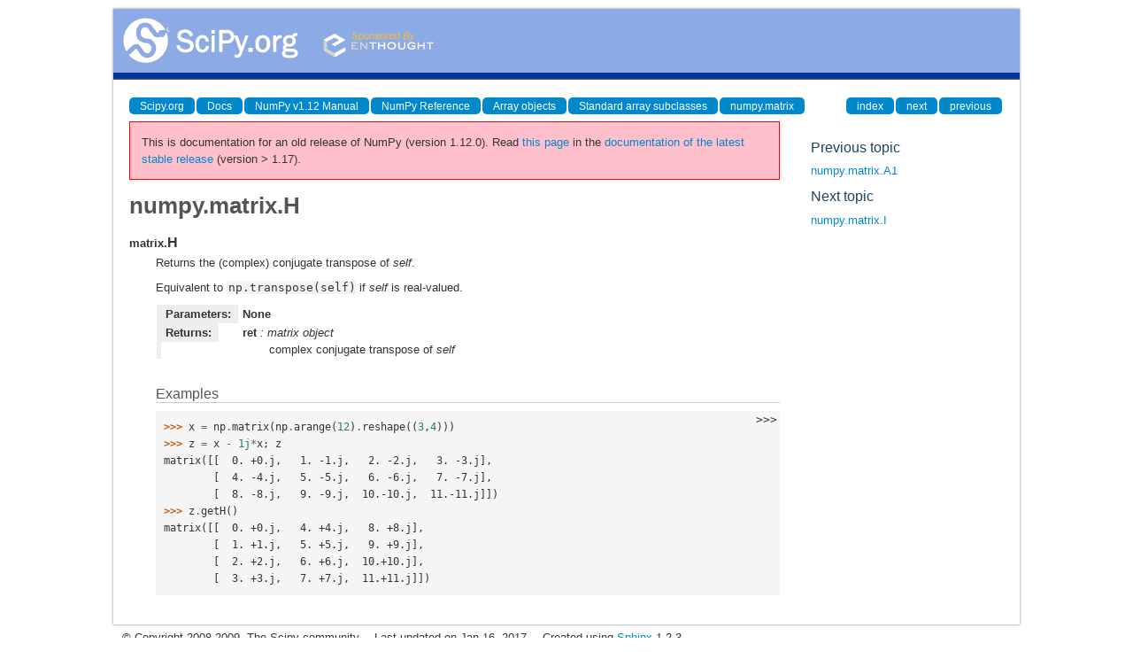

--- FILE ---
content_type: text/html
request_url: https://docs.scipy.org/doc/numpy-1.12.0/reference/generated/numpy.matrix.H.html
body_size: 1973
content:
<!DOCTYPE html>

<html>
  <head>
    <meta charset="utf-8">
    
    <title>numpy.matrix.H &mdash; NumPy v1.12 Manual</title>
    
    <link rel="stylesheet" type="text/css" href="../../_static/css/spc-bootstrap.css">
    <link rel="stylesheet" type="text/css" href="../../_static/css/spc-extend.css">
    <link rel="stylesheet" href="../../_static/scipy.css" type="text/css" >
    <link rel="stylesheet" href="../../_static/pygments.css" type="text/css" >
    
    <script type="text/javascript">
      var DOCUMENTATION_OPTIONS = {
        URL_ROOT:    '../../',
        VERSION:     '1.12.0',
        COLLAPSE_INDEX: false,
        FILE_SUFFIX: '.html',
        HAS_SOURCE:  false
      };
    </script>
    <script type="text/javascript" src="../../_static/jquery.js"></script>
    <script type="text/javascript" src="../../_static/underscore.js"></script>
    <script type="text/javascript" src="../../_static/doctools.js"></script>
    <script type="text/javascript" src="../../_static/js/copybutton.js"></script>
    <link rel="author" title="About these documents" href="../../about.html" >
    <link rel="top" title="NumPy v1.12 Manual" href="../../index.html" >
    <link rel="up" title="numpy.matrix" href="numpy.matrix.html" >
    <link rel="next" title="numpy.matrix.I" href="numpy.matrix.I.html" >
    <link rel="prev" title="numpy.matrix.A1" href="numpy.matrix.A1.html" > 
  </head>
  <body>

<div class="container">
  <div class="top-scipy-org-logo-header">
    <a href="../../index.html">
      <img style="border: 0;" alt="SciPy" src="../../_static/img/scipy_org_logo.gif"></a>
    </div>
  </div>
</div>


    <div class="container">
      <div class="main">
        
	<div class="row-fluid">
	  <div class="span12">
	    <div class="spc-navbar">
              
    <ul class="nav nav-pills pull-left">
        <li class="active"><a href="http://scipy.org/">Scipy.org</a></li>
        <li class="active"><a href="http://docs.scipy.org/">Docs</a></li>
        
        <li class="active"><a href="../../index.html">NumPy v1.12 Manual</a></li>
        

          <li class="active"><a href="../index.html" >NumPy Reference</a></li>
          <li class="active"><a href="../arrays.html" >Array objects</a></li>
          <li class="active"><a href="../arrays.classes.html" >Standard array subclasses</a></li>
          <li class="active"><a href="numpy.matrix.html" accesskey="U">numpy.matrix</a></li> 
    </ul>
              
              
    <ul class="nav nav-pills pull-right">
      <li class="active">
        <a href="../../genindex.html" title="General Index"
           accesskey="I">index</a>
      </li>
      <li class="active">
        <a href="numpy.matrix.I.html" title="numpy.matrix.I"
           accesskey="N">next</a>
      </li>
      <li class="active">
        <a href="numpy.matrix.A1.html" title="numpy.matrix.A1"
           accesskey="P">previous</a>
      </li>
    </ul>
              
	    </div>
	  </div>
	</div>
        

	<div class="row-fluid">
          <div class="span9">
            
        <div class="bodywrapper">
          <div class="body" id="spc-section-body">
            
  <div class="section" id="numpy-matrix-h">
<h1>numpy.matrix.H<a class="headerlink" href="#numpy-matrix-h" title="Permalink to this headline">¶</a></h1>
<dl class="attribute">
<dt id="numpy.matrix.H">
<tt class="descclassname">matrix.</tt><tt class="descname">H</tt><a class="headerlink" href="#numpy.matrix.H" title="Permalink to this definition">¶</a></dt>
<dd><p>Returns the (complex) conjugate transpose of <em class="xref py py-obj">self</em>.</p>
<p>Equivalent to <tt class="docutils literal"><span class="pre">np.transpose(self)</span></tt> if <em class="xref py py-obj">self</em> is real-valued.</p>
<table class="docutils field-list" frame="void" rules="none">
<col class="field-name" />
<col class="field-body" />
<tbody valign="top">
<tr class="field-odd field"><th class="field-name">Parameters:</th><td class="field-body"><p class="first"><strong>None</strong></p>
</td>
</tr>
<tr class="field-even field"><th class="field-name">Returns:</th><td class="field-body"><p class="first"><strong>ret</strong> : matrix object</p>
<blockquote class="last">
<div><p>complex conjugate transpose of <em class="xref py py-obj">self</em></p>
</div></blockquote>
</td>
</tr>
</tbody>
</table>
<p class="rubric">Examples</p>
<div class="highlight-python"><div class="highlight"><pre><span class="gp">&gt;&gt;&gt; </span><span class="n">x</span> <span class="o">=</span> <span class="n">np</span><span class="o">.</span><span class="n">matrix</span><span class="p">(</span><span class="n">np</span><span class="o">.</span><span class="n">arange</span><span class="p">(</span><span class="mi">12</span><span class="p">)</span><span class="o">.</span><span class="n">reshape</span><span class="p">((</span><span class="mi">3</span><span class="p">,</span><span class="mi">4</span><span class="p">)))</span>
<span class="gp">&gt;&gt;&gt; </span><span class="n">z</span> <span class="o">=</span> <span class="n">x</span> <span class="o">-</span> <span class="mi">1j</span><span class="o">*</span><span class="n">x</span><span class="p">;</span> <span class="n">z</span>
<span class="go">matrix([[  0. +0.j,   1. -1.j,   2. -2.j,   3. -3.j],</span>
<span class="go">        [  4. -4.j,   5. -5.j,   6. -6.j,   7. -7.j],</span>
<span class="go">        [  8. -8.j,   9. -9.j,  10.-10.j,  11.-11.j]])</span>
<span class="gp">&gt;&gt;&gt; </span><span class="n">z</span><span class="o">.</span><span class="n">getH</span><span class="p">()</span>
<span class="go">matrix([[  0. +0.j,   4. +4.j,   8. +8.j],</span>
<span class="go">        [  1. +1.j,   5. +5.j,   9. +9.j],</span>
<span class="go">        [  2. +2.j,   6. +6.j,  10.+10.j],</span>
<span class="go">        [  3. +3.j,   7. +7.j,  11.+11.j]])</span>
</pre></div>
</div>
</dd></dl>

</div>


          </div>
        </div>
          </div>
      <div class="spc-rightsidebar span3">
        <div class="sphinxsidebarwrapper">
  <h4>Previous topic</h4>
  <p class="topless"><a href="numpy.matrix.A1.html"
                        title="previous chapter">numpy.matrix.A1</a></p>
  <h4>Next topic</h4>
  <p class="topless"><a href="numpy.matrix.I.html"
                        title="next chapter">numpy.matrix.I</a></p>



        </div>
      </div>
        </div>
      </div>
    </div>

    <div class="container container-navbar-bottom">
      <div class="spc-navbar">
        
      </div>
    </div>
    <div class="container">
    <div class="footer">
    <div class="row-fluid">
    <ul class="inline pull-left">
      <li>
        &copy; Copyright 2008-2009, The Scipy community.
      </li>
      <li>
      Last updated on Jan 16, 2017.
      </li>
      <li>
      Created using <a href="http://sphinx.pocoo.org/">Sphinx</a> 1.2.3.
      </li>
    </ul>
    </div>
    </div>
    </div>
  </body>
</html>